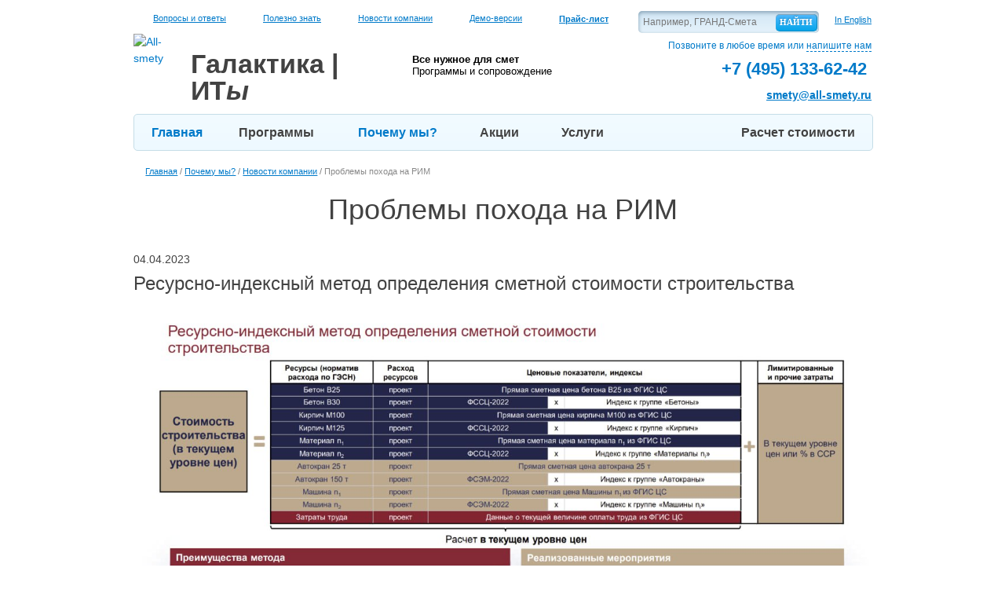

--- FILE ---
content_type: text/html; charset=UTF-8
request_url: https://www.all-smety.ru/company/news/problemy-pokhoda-na-rim/
body_size: 133130
content:
<!DOCTYPE html>
<html lang="ru">
<head prefix="og: https://ogp.me/ns# fb: https://ogp.me/ns/fb# product: https://ogp.me/ns/product#">
    <meta http-equiv="Content-Type" content="text/html; charset=UTF-8" />
<meta name="keywords" content="проблемы, РИМ, ресурсно-индексный, минусы, препятствия, ошибки, мотивация, обязательность" />
<meta name="description" content="Переходный период вроде как и есть (де-факто), но до сих пор на согласовании/утверждении (де-юре)" />
<script data-skip-moving="true">(function(w, d, n) {var cl = "bx-core";var ht = d.documentElement;var htc = ht ? ht.className : undefined;if (htc === undefined || htc.indexOf(cl) !== -1){return;}var ua = n.userAgent;if (/(iPad;)|(iPhone;)/i.test(ua)){cl += " bx-ios";}else if (/Windows/i.test(ua)){cl += ' bx-win';}else if (/Macintosh/i.test(ua)){cl += " bx-mac";}else if (/Linux/i.test(ua) && !/Android/i.test(ua)){cl += " bx-linux";}else if (/Android/i.test(ua)){cl += " bx-android";}cl += (/(ipad|iphone|android|mobile|touch)/i.test(ua) ? " bx-touch" : " bx-no-touch");cl += w.devicePixelRatio && w.devicePixelRatio >= 2? " bx-retina": " bx-no-retina";if (/AppleWebKit/.test(ua)){cl += " bx-chrome";}else if (/Opera/.test(ua)){cl += " bx-opera";}else if (/Firefox/.test(ua)){cl += " bx-firefox";}ht.className = htc ? htc + " " + cl : cl;})(window, document, navigator);</script>


<link href="/bitrix/cache/css/s1/main/page_4284e9c6508da2191906cc03f9682c57/page_4284e9c6508da2191906cc03f9682c57_v1.css?17575361591303" type="text/css"  rel="stylesheet" />
<link href="/bitrix/cache/css/s1/main/template_0cca37ee162396641ece87549fc6b7cd/template_0cca37ee162396641ece87549fc6b7cd_v1.css?1761038060735247" type="text/css"  data-template-style="true" rel="stylesheet" />







    <meta name="viewport" content="width=device-width">
    <meta content="IE=Edge" http-equiv="X-UA-Compatible" />
    <meta name="format-detection" content="telephone=no" />
    <meta name="SKYPE_TOOLBAR" content="SKYPE_TOOLBAR_PARSER_COMPATIBLE" />
    <link rel="shortcut icon" href="/favicon.ico" type="image/x-icon" />
    <link href="/apple-touch-icon.png" rel="apple-touch-icon" />
    <link rel="icon" type="image/png" sizes="16x16" href="/favicon-16x16.png">
    <link rel="icon" type="image/png" sizes="32x32" href="/favicon-32x32.png">
    <link rel="icon" type="image/png" sizes="48x48" href="/favicon-48x48.png">
    <link href="/apple-touch-icon-152x152.png" rel="apple-touch-icon" sizes="152x152" />
    <link href="/apple-touch-icon-167x167.png" rel="apple-touch-icon" sizes="167x167" />
    <link href="/apple-touch-icon-180x180.png" rel="apple-touch-icon" sizes="180x180" />
    <link href="/icon-hires.png" rel="icon" sizes="192x192" />
    <link href="/icon-normal.png" rel="icon" sizes="128x128" />
    <link rel="manifest" href="/site.webmanifest">
    <link rel="mask-icon" href="/logo.svg" color="#5f4b8b">
    <meta name="msapplication-TileColor" content="#da532c">
    <meta name="theme-color" content="#ff0000">
    <link rel="preload" as="font" href= "/local/templates/main/fonts/fontsdemo/roboto-bold_allfont.ru-webfont.woff" crossorigin>
    <link rel="preload" as="font" href= "/local/templates/main/fonts/roboto-v20-latin_cyrillic-ext_cyrillic-regular.woff2" crossorigin>
    <link rel="preload" as="font" href= "/local/templates/main/fonts/roboto-v20-latin_cyrillic-ext_cyrillic-700.woff2" crossorigin>
    <link rel="preload" as="font" href= "/local/templates/main/fonts/roboto-v20-latin_cyrillic-ext_cyrillic-300.woff2" crossorigin>
    <link rel="preload" as="font" href= "/local/templates/main/fonts/roboto-v20-latin_cyrillic-ext_cyrillic-500.woff2" crossorigin>
    <link rel="preload" as="font" href= "/local/templates/main/fonts/roboto-v20-latin_cyrillic-ext_cyrillic-italic.woff2" crossorigin>
            <meta property = "og:title" content = "Сметные программы для строительства. Продажа и обслуживание сметных программ. Обучение сметному делу в строительстве" />
        <meta property = "og:description" content="Лицензионные сметные программы для сметчика. Консультации и помощь в выборе. Обновление, базы. Обучение сметному делу. Переход на другую сметную программу." />
        <meta property = "og:url" content="https://www.all-smety.ru/" />
        <meta property = "og:image" content="https://www.all-smety.ru/bitrix/templates/main/images/logoog.png" />
     <meta property="og:type" content="website" />
    <meta property="og:image:width" content="968">
	<meta property="og:image:height" content="504">
    <meta property="og:locale" content="ru_RU">

    <title>О проблемах перехода на ресурсно-индексный метод расчета (РИМ)</title>

                        
	<link rel="canonical" href="https://www.all-smety.ru/company/news/problemy-pokhoda-na-rim/" />
    <!-- Google Tag Manager -->
        <!-- End Google Tag Manager -->
</head>
<body>
<!-- Google Tag Manager (noscript) -->
<noscript><iframe src="https://www.googletagmanager.com/ns.html?id=GTM-PD7CHZD"
                  height="0" width="0" style="display:none;visibility:hidden"></iframe></noscript>
<!-- End Google Tag Manager (noscript) -->
<a id="tab_description" title="description"></a>
<a id="tab_advantages" title="advantages"></a>
<a id="tab_versions" title="versions"></a>
<a id="tab_materials" title="materials"></a>
<a id="tab_actions" title="actions"></a>
<a id="tab_price" title="price"></a>


<div  id="fix-content">

    <div class="inside">

        <header itemscope itemtype="https://schema.org/WPHeader" id="header">
            <div class="top-info">
                <div itemscope itemtype="https://schema.org/SiteNavigationElement">
					<span class="faq">
						<a itemprop="url" href="/FAQ/" title="Вопросы и ответ" >Вопросы и ответы</a>
					</span>
                    <span class="know">
						<a itemprop="url" href="/polezno_znat/" title="Полезно знать" >Полезно знать</a>
					</span>
                    <span class="news">
						<a itemprop="url" href="/company/news/" title="Новости компании" >Новости компании</a>
					</span>
                    <span class="demo">
						<a itemprop="url" href="/demo-versii/" title="Демо-версии" >Демо-версии</a>
					</span>
                    <span class="lst">
						<a itemprop="url" href="/price/" title="Прайс-лист" class="menulst"><strong>Прайс-лист</strong></a>
					</span>
                </div>
                <a href="/en/" title="In English" class="language">In English</a>

                

<div class="form-search form-block">
    <form  itemprop="potentialAction" itemscope itemtype="https://schema.org/SearchAction" action="/search/">
        <meta itemprop="target" content="/search/?q={query}&s=%D0%9D%D0%B0%D0%B9%D1%82%D0%B8"/>
                    <input  type="text" name="q" value="" class="inputtext" maxlength="50" placeholder="Например, ГРАНД-Смета"  />
        
        <input name="s" type="submit" value="Найти" class="btn" />
    </form>
</div>
            </div>

            <div class="bottom-info clearfix" itemscope itemtype="https://schema.org/Organization">
                <meta itemprop="address" content="115280, г.Москва, ул.Автозаводская дом 1. м.Автозаводская">
                <meta itemprop="address" content="150003, г. Ярославль, улица Советская дом 69, офис 410">
                <link itemprop="url" href="/"/>


                



    <a class="logo clearfix" title="Перейти на главную"  href="/">
        <img itemprop="logo" src="/local/templates/main/images/logo.png" alt="All-smety" title="All-smety"/>
        <span itemprop="name">
			<strong>Галактика</strong> | ИТ<em>ы</em>
		</span>
    </a>
    
                <div class="slogan">
                    <a title="Слоган" style="text-decoration: none; color: black;" href="/">
                        <b>Все нужное для смет</b> 
<br />
 <span>Программы и сопровождение</span>                    </a>
                </div>

                <div class="h-contacts">
						<span>
							Позвоните в любое время или <a title="напишите нам" href="/ajax/popup/feedback/?url=www.all-smety.ru/company/news/problemy-pokhoda-na-rim/" class="ajaxform show-form-callback fake">напишите нам</a>
						</span>
                    <span itemprop="telephone" class="phone clearfix">
							<span class="phone-2"> <span class="tel"> <a href="tel:+74951336242" title="Позвоните нам"><b>+7 (495)</b> <strong>133-62-42</strong></a>&nbsp;</span></span>						</span>
                    <span itemprop="email" class="c-email">
							<a title="smety@all-smety.ru" href="mailto:smety@all-smety.ru">smety@all-smety.ru</a>
						</span>
                </div>
            </div>
        </header>

        <nav itemscope itemtype="https://schema.org/SiteNavigationElement" id="top-menu" class="clearfix">
            <meta itemprop="name" content="Главное меню">
                <ul id="clearfix">
                    <li class="">
                <a itemprop="url" title="Главная" href="/" class="active">Главная</a>
                                            </li>
                    <li class="grid">
                <a itemprop="url" title="Программы" href="/programs/smetnye_programmy/" >Программы</a>
                                                    <div class="programs-layer">
                        <ul>
                                                                                                <li>
                                        <a itemprop="url" title="Строительные сметные программы" href="/programs/smetnye_programmy/">Строительные сметные программы</a>
                                        (18)
                                        <ul class="clearfix">
                                                                                                                                            <li style="background-image: url(/upload/resize_cache/iblock/8ff/35_9999_1/grandsmeta2021.jpg)"><a title="Гранд-смета" itemprop="url" href="/programs/smetnye_programmy/grandsmeta/">Гранд-смета</a></li>
                                                                                                                                            <li style="background-image: url(/upload/resize_cache/iblock/d2f/35_9999_1/list4.jpg)"><a title="Smeta.ru" itemprop="url" href="/programs/smetnye_programmy/smetaru/">Smeta.ru</a></li>
                                                                                                                                            <li style="background-image: url(/upload/resize_cache/iblock/5d0/35_9999_1/list2.jpg)"><a title="Турбосметчик" itemprop="url" href="/programs/smetnye_programmy/turbosmetchik/">Турбосметчик</a></li>
                                                                                                                                            <li style="background-image: url(/upload/resize_cache/iblock/4b5/35_9999_1/24.jpg)"><a title="Госстройсмета" itemprop="url" href="/programs/smetnye_programmy/gosstroysmeta/">Госстройсмета</a></li>
                                                                                                                                            <li style="background-image: url(/upload/resize_cache/iblock/a1a/35_9999_1/list3.jpg)"><a title="РИК" itemprop="url" href="/programs/smetnye_programmy/winrik/">РИК</a></li>
                                                                                                                                            <li style="background-image: url(/upload/resize_cache/iblock/c80/35_9999_1/1s1.png)"><a title="1С:Смета" itemprop="url" href="/programs/smetnye_programmy/1csmeta/">1С:Смета</a></li>
                                                                                                                                            <li style="background-image: url(/upload/resize_cache/iblock/f53/35_9999_1/2.jpg)"><a title="Смета-Багира" itemprop="url" href="/programs/smetnye_programmy/smetabagira/">Смета-Багира</a></li>
                                                                                                                                            <li style="background-image: url(/upload/resize_cache/iblock/182/35_9999_1/18.jpg)"><a title="SmetaWizard" itemprop="url" href="/programs/smetnye_programmy/smetawizard/">SmetaWizard</a></li>
                                                                                                                                            <li style="background-image: url(/upload/resize_cache/iblock/5a9/y3f066mnbi85swjq2oxqv8hvankmdeqx/35_9999_1/logo-A0.png)"><a title="A0" itemprop="url" href="/programs/smetnye_programmy/A0/">A0</a></li>
                                                                                                                                            <li style="background-image: url(/upload/resize_cache/iblock/ca4/35_9999_1/5.jpg)"><a title="АРОС-Лидер" itemprop="url" href="/programs/smetnye_programmy/aros/">АРОС-Лидер</a></li>
                                                                                                                                            <li style="background-image: url(/upload/resize_cache/iblock/120/35_9999_1/mortgage_calculator_hi.png)"><a title="Сметный калькулятор" itemprop="url" href="/programs/smetnye_programmy/smetnyy-kalkulyator/">Сметный калькулятор</a></li>
                                                                                                                                            <li style="background-image: url(/upload/resize_cache/iblock/e99/35_9999_1/defsmeta.jpg)"><a title="DefSmeta" itemprop="url" href="/programs/smetnye_programmy/defsmeta/">DefSmeta</a></li>
                                                                                                                                            <li style="background-image: url(/upload/resize_cache/iblock/6de/35_9999_1/5Dsmeta_logo.png)"><a title="5D Смета" itemprop="url" href="/programs/smetnye_programmy/5d-smeta/">5D Смета</a></li>
                                                                                                                                            <li style="background-image: url(/upload/resize_cache/iblock/333/35_9999_1/3.jpg)"><a title="Гектор: Сметчик-строитель" itemprop="url" href="/programs/smetnye_programmy/smetchik/">Гектор: Сметчик-строитель</a></li>
                                                                                                                                            <li style="background-image: url(/upload/resize_cache/iblock/4db/35_9999_1/as.png)"><a title="АДЕПТ:СМЕТА" itemprop="url" href="/programs/smetnye_programmy/adept_smeta/">АДЕПТ:СМЕТА</a></li>
                                                                                                                                            <li style="background-image: url(/upload/resize_cache/iblock/ac5/35_9999_1/ris-1.png)"><a title="АВС" itemprop="url" href="/programs/smetnye_programmy/avs/">АВС</a></li>
                                                                                                                                            <li style="background-image: url(/upload/resize_cache/iblock/fe2/35_9999_1/ris-4.png)"><a title="BIM-смета АВС" itemprop="url" href="/programs/smetnye_programmy/bim-smeta/">BIM-смета АВС</a></li>
                                                                                                                                            <li style="background-image: url(/upload/resize_cache/iblock/5e2/a83dhvva7tfgyeqlmlqmrx9pe2ptuips/35_9999_1/Larix.EST.png)"><a title="Larix.EST" itemprop="url" href="/programs/smetnye_programmy/larix-est/">Larix.EST</a></li>
                                                                                    </ul>
                                    </li>
                                                                                                                                <li>
                                        <a itemprop="url" title="Сметы на проектные работы" href="/programs/smeta_proekt/">Сметы на проектные работы</a>
                                        (4)
                                        <ul class="clearfix">
                                                                                                                                            <li style="background-image: url(/upload/resize_cache/iblock/bd6/3cfzeaiyw2806dwd7nwa9shvd6h7oenw/35_9999_1/logo-PIR.png)"><a title="ПИР" itemprop="url" href="/programs/smeta_proekt/pir/">ПИР</a></li>
                                                                                                                                            <li style="background-image: url(/upload/resize_cache/iblock/d21/35_9999_1/ap.png)"><a title="Адепт-проект" itemprop="url" href="/programs/smeta_proekt/adept/">Адепт-проект</a></li>
                                                                                                                                            <li style="background-image: url(/upload/resize_cache/iblock/30b/35_9999_1/14.jpg)"><a title="Гектор: Проектировщик-строитель" itemprop="url" href="/programs/smeta_proekt/proektir/">Гектор: Проектировщик-строитель</a></li>
                                                                                                                                            <li style="background-image: url(/upload/resize_cache/iblock/181/35_9999_1/ris-3.png)"><a title="АВС-ПИР" itemprop="url" href="/programs/smeta_proekt/avs-pir/">АВС-ПИР</a></li>
                                                                                    </ul>
                                    </li>
                                                                                                                                <li>
                                        <a itemprop="url" title="Справочные системы для строителей" href="/programs/spravochnye_systemy/">Справочные системы для строителей</a>
                                        (2)
                                        <ul class="clearfix">
                                                                                                                                            <li style="background-image: url(/upload/resize_cache/iblock/faf/35_9999_1/kits2.png)"><a title="СтройКонсультант" itemprop="url" href="/programs/spravochnye_systemy/stroykonsultant/">СтройКонсультант</a></li>
                                                                                                                                            <li style="background-image: url(/upload/resize_cache/iblock/e1e/35_9999_1/rss_2015.jpg)"><a title="РСС-2017" itemprop="url" href="/programs/spravochnye_systemy/rss-2017/">РСС-2017</a></li>
                                                                                    </ul>
                                    </li>
                                                                                                                                <li>
                                        <a itemprop="url" title="Прочие программы" href="/programs/prochie/">Прочие программы</a>
                                        (9)
                                        <ul class="clearfix">
                                                                                                                                            <li style="background-image: url(/upload/resize_cache/iblock/f66/35_9999_1/27.jpg)"><a title="1С: Подрядчик строительства" itemprop="url" href="/programs/prochie/podryadchik/">1С: Подрядчик строительства</a></li>
                                                                                                                                            <li style="background-image: url(/upload/resize_cache/iblock/644/35_9999_1/09.jpg)"><a title="Адепт: Управление строительством" itemprop="url" href="/programs/prochie/adept-upravlenie-stroitelstvom/">Адепт: Управление строительством</a></li>
                                                                                                                                            <li style="background-image: url(/upload/resize_cache/iblock/0aa/35_9999_1/renditionDownload-_2_.png)"><a title="Антивирус Касперского" itemprop="url" href="/programs/prochie/kaspersky/">Антивирус Касперского</a></li>
                                                                                                                                            <li style="background-image: url(/upload/resize_cache/iblock/235/35_9999_1/winsmetaneo.jpg)"><a title="WinСмета NEO" itemprop="url" href="/programs/prochie/winsmeta-neo/">WinСмета NEO</a></li>
                                                                                                                                            <li style="background-image: url(/upload/resize_cache/iblock/25c/35_9999_1/winavers.gif)"><a title="WinАВеРС" itemprop="url" href="/programs/prochie/winavers/">WinАВеРС</a></li>
                                                                                                                                            <li style="background-image: url(/upload/resize_cache/iblock/0e9/35_9999_1/cmeta-plyus.gif)"><a title="Смета Плюс 3.0" itemprop="url" href="/programs/prochie/smeta-plyus-3-0/">Смета Плюс 3.0</a></li>
                                                                                                                                            <li style="background-image: url(/upload/resize_cache/iblock/d57/35_9999_1/sbis-elektronnaya-otchetnost.jpg)"><a title="СБиС++ Электронная отчётность" itemprop="url" href="/programs/prochie/sbis-elektronnaya-otchyetnost/">СБиС++ Электронная отчётность</a></li>
                                                                                                                                            <li style="background-image: url(/upload/resize_cache/iblock/af9/35_9999_1/avast_internet_security.jpg)"><a title="avast! Internet Security 5" itemprop="url" href="/programs/prochie/avast-internet-security-5/">avast! Internet Security 5</a></li>
                                                                                                                                            <li style="background-image: url(/upload/resize_cache/iblock/cd0/35_9999_1/ris-2.png)"><a title="АВС-АККОРД" itemprop="url" href="/programs/prochie/avs-akkord/">АВС-АККОРД</a></li>
                                                                                    </ul>
                                    </li>
                                                                                                                                <li>
                                        <a itemprop="url" title="Импортозамещение" href="/programs/importozameshenie/">Импортозамещение</a>
                                        (3)
                                        <ul class="clearfix">
                                                                                                                                            <li style="background-image: url(/upload/resize_cache/iblock/de5/35_9999_1/Renga.png)"><a title="Renga" itemprop="url" href="/programs/importozameshenie/renga/">Renga</a></li>
                                                                                                                                            <li style="background-image: url(/upload/resize_cache/iblock/506/35_9999_1/MoyOfis.png)"><a title="МойОфис" itemprop="url" href="/programs/importozameshenie/moyofis/">МойОфис</a></li>
                                                                                                                                            <li style="background-image: url(/upload/resize_cache/iblock/e6b/35_9999_1/Astra-Linux.png)"><a title="Astra Linux Special Edition" itemprop="url" href="/programs/importozameshenie/astra-linux-special-edition/">Astra Linux Special Edition</a></li>
                                                                                    </ul>
                                    </li>
                                                                                                                                <li>
                                        <a itemprop="url" title="Сметная литература" href="/programs/smetnaya-literatura/">Сметная литература</a>
                                        (6)
                                        <ul class="clearfix">
                                                                                                                                            <li style="background-image: url(/upload/resize_cache/iblock/8f2/35_9999_1/opredelenie_smetnoy_stoimosti.png)"><a title="Сметная литература издательства «Стройинформиздат»" itemprop="url" href="/programs/smetnaya-literatura/smetnaya-literatura-izdatelstva-stroyinformizdat/">Сметная литература издательства «Стройинформиздат»</a></li>
                                                                                                                                            <li style="background-image: url(/upload/resize_cache/iblock/16f/35_9999_1/smetnaya_literatura_souza_smetchikov.jpg)"><a title="Сметная литература «Союза сметчиков» (КЦЦС)" itemprop="url" href="/programs/smetnaya-literatura/smetnaya-literatura-soyuza-smetchikov-ktstss/">Сметная литература «Союза сметчиков» (КЦЦС)</a></li>
                                                                                                                                            <li style="background-image: url(/upload/resize_cache/iblock/3fb/35_9999_1/posobie_resursniy_metod.jpg)"><a title="Методическое пособие по сметному делу" itemprop="url" href="/programs/smetnaya-literatura/metodicheskoe-posobie-inzh/">Методическое пособие по сметному делу</a></li>
                                                                                                                                            <li style="background-image: url(/upload/resize_cache/iblock/939/35_9999_1/proverki_smet.jpg)"><a title="Контрольные проверки объемов и стоимости выполненных работ в строительстве" itemprop="url" href="/programs/smetnaya-literatura/kontrolnye-proverki-obemov-i-stoimosti-vypolnennykh-rabot-v-stroitelstve-/">Контрольные проверки объемов и стоимости выполненных работ в строительстве</a></li>
                                                                                                                                            <li style="background-image: url(/upload/resize_cache/iblock/ede/35_9999_1/konsultacii_smetnoe_delo.png)"><a title="Сборник консультаций по сметному делу" itemprop="url" href="/programs/smetnaya-literatura/sbornik-konsultatsiy-po-smetnomu-delu/">Сборник консультаций по сметному делу</a></li>
                                                                                                                                            <li style="background-image: url(/upload/resize_cache/iblock/1cf/35_9999_1/posobie_kontrakt.jpg)"><a title="Изменение цены строительных контрактов" itemprop="url" href="/programs/smetnaya-literatura/izmenenie-tseny-stroitelnykh-kontraktov/">Изменение цены строительных контрактов</a></li>
                                                                                    </ul>
                                    </li>
                                                                                                                                <li>
                                        <a itemprop="url" title="Исполнительная документация" href="/programs/ispolnitelnaya_dokumentaciya/">Исполнительная документация</a>
                                        (2)
                                        <ul class="clearfix">
                                                                                                                                            <li style="background-image: url(/upload/resize_cache/iblock/524/35_9999_1/download.png)"><a title="Исполнительная документация" itemprop="url" href="/programs/ispolnitelnaya_dokumentaciya/ispolnitelnaya-dokumentatsiya/">Исполнительная документация</a></li>
                                                                                                                                            <li style="background-image: url(/upload/resize_cache/iblock/abd/35_9999_1/logo.png)"><a title="Сметно-договорной отдел" itemprop="url" href="/programs/ispolnitelnaya_dokumentaciya/smetno-dogovornoy-otdel/">Сметно-договорной отдел</a></li>
                                                                                    </ul>
                                    </li>
                                                                                    </ul>
                    </div>
                            </li>
                    <li class="tick-blue">
                <a itemprop="url" title="Почему мы?" href="/company/" class="active">Почему мы?</a>
                                    <ul>
                                                    <li><a title="Никто кроме нас" itemprop="url" href="/company/niktokromenas/" class="">Никто кроме нас</a>
                                                    <li><a title="Наши партнеры" itemprop="url" href="/company/partners/" class="">Наши партнеры</a>
                                                    <li><a title="Сертификаты" itemprop="url" href="/company/certificates/" class="">Сертификаты</a>
                                                    <li><a title="Клиенты" itemprop="url" href="/company/clients/" class="">Клиенты</a>
                                                    <li><a title="Новости" itemprop="url" href="/company/news/" class="">Новости</a>
                                                    <li><a title="Вакансии" itemprop="url" href="/company/welcome/" class="">Вакансии</a>
                                                    <li><a title="Клуб сметчиков" itemprop="url" href="/company/club/" class="">Клуб сметчиков</a>
                                                    <li><a title="Тендер" itemprop="url" href="/tender/" class="">Тендер</a>
                                            </ul>
                                            </li>
                    <li class="tick-blue">
                <a itemprop="url" title="Акции" href="/skidki/" >Акции</a>
                                    <ul>
                                                    <li><a title="Гранд-смета" itemprop="url" href="/skidki/grand-smeta/" class="">Гранд-смета</a>
                                                    <li><a title="Покупка «Смета.Ру»" itemprop="url" href="/skidki/smetaru/" class="">Покупка «Смета.Ру»</a>
                                                    <li><a title="Турбосметчик" itemprop="url" href="/skidki/turbosmetchik/" class="">Турбосметчик</a>
                                                    <li><a title="РИК" itemprop="url" href="/skidki/rik/" class="">РИК</a>
                                                    <li><a title="ПИР" itemprop="url" href="/skidki/pir/" class="">ПИР</a>
                                                    <li><a title="Госстройсмета" itemprop="url" href="/skidki/gosstroysmeta/" class="">Госстройсмета</a>
                                                    <li><a title="SmetaWizard" itemprop="url" href="/skidki/smetawizard/" class="">SmetaWizard</a>
                                                    <li><a title="Сертификация сметчика" itemprop="url" href="/skidki/sertificate/" class="">Сертификация сметчика</a>
                                                    <li><a title="Программа для РЖД" itemprop="url" href="/skidki/rgd/" class="">Программа для РЖД</a>
                                                    <li><a title="Касперский для бизнеса" itemprop="url" href="/kaspersky/" class="">Касперский для бизнеса</a>
                                                    <li><a title="SMETA.RU" itemprop="url" href="/skidki/smeta/" class="">SMETA.RU</a>
                                                    <li><a title="Сертификат в лето" itemprop="url" href="/skidki/grand_smeta_sertifikat/" class="">Сертификат в лето</a>
                                                    <li><a title="Kaspersky Small Office Security" itemprop="url" href="/skidki/kaspersky/" class="">Kaspersky Small Office Security</a>
                                                    <li><a title="Бесплатно для малого бизнеса" itemprop="url" href="/skidki/kaspersky-free-smb/" class="">Бесплатно для малого бизнеса</a>
                                            </ul>
                                            </li>
                    <li class="tick-blue">
                <a itemprop="url" title="Услуги" href="/uslugi/" >Услуги</a>
                                    <ul>
                                                    <li><a title="Прайс-лист" itemprop="url" href="/price/" class="">Прайс-лист</a>
                                                    <li><a title="Услуги по составлению смет" itemprop="url" href="/uslugi/estimate/" class="">Услуги по составлению смет</a>
                                                    <li><a title="Сертификация сметчиков" itemprop="url" href="/uslugi/sertifikaciya/" class="">Сертификация сметчиков</a>
                                                    <li><a title="Лицензионное обслуживание" itemprop="url" href="/uslugi/obslugivanie/" class="">Лицензионное обслуживание</a>
                                                    <li><a title="Корпоративным клиентам" itemprop="url" href="/uslugi/vip/" class="">Корпоративным клиентам</a>
                                                    <li><a title="О ценах" itemprop="url" href="/uslugi/prices/" class="">О ценах</a>
                                                    <li><a title="Курсы сметчиков" itemprop="url" href="/uslugi/kursi-smetchikov/" class="">Курсы сметчиков</a>
                                                    <li><a title="Куратор" itemprop="url" href="/uslugi/curator/" class="">Куратор</a>
                                                    <li><a title="Обучение" itemprop="url" href="/uslugi/learning/" class="">Обучение</a>
                                                    <li><a title="Семинары" itemprop="url" href="/seminary/" class="">Семинары</a>
                                                    <li><a title="Техподдержка" itemprop="url" href="/uslugi/support/" class="">Техподдержка</a>
                                                    <li><a title="Оплата" itemprop="url" href="/uslugi/payment/" class="">Оплата</a>
                                                    <li><a title="Бесплатная доставка" itemprop="url" href="/uslugi/delivery/" class="">Бесплатная доставка</a>
                                                    <li><a title="Составление смет на ПНР" itemprop="url" href="/uslugi/pnr-asutp/" class="">Составление смет на ПНР</a>
                                                    <li><a title="Купить в кредит" itemprop="url" href="/uslugi/credit/" class="">Купить в кредит</a>
                                            </ul>
                                            </li>
                    <li class="calc">
                <a itemprop="url" title="Расчет стоимости" href="/calc/" >Расчет стоимости</a>
                                            </li>
                    <li class="tick-blue">
                <a itemprop="url" title="Контакты" href="/company/contacts/" >Контакты</a>
                                    <ul>
                                                    <li><a title="Реквизиты" itemprop="url" href="/company/contacts/details/" class="">Реквизиты</a>
                                            </ul>
                                            </li>
            </ul>
    <div class="menu-clear-left"></div>
                    </nav>

                    <div id="breadcrumb">
                <div itemscope itemtype="http://schema.org/BreadcrumbList" class="bx_breadcrumbs"><ul><li itemprop="itemListElement" itemscope itemtype="http://schema.org/ListItem"><a itemprop="item" href="/" title="Главная"><span itemprop="name">Главная</span></a><meta itemprop="position" content="1" /></li><li><span>&nbsp;/&nbsp;</span></li><li itemprop="itemListElement" itemscope itemtype="http://schema.org/ListItem"><a itemprop="item" href="/company/" title="Почему мы?"><span itemprop="name">Почему мы?</span></a><meta itemprop="position" content="2" /></li><li><span>&nbsp;/&nbsp;</span></li><li itemprop="itemListElement" itemscope itemtype="http://schema.org/ListItem"><a itemprop="item" href="/company/news/" title="Новости компании "><span itemprop="name">Новости компании </span></a><meta itemprop="position" content="3" /></li><li><span>&nbsp;/&nbsp;</span></li><li itemprop="itemListElement" itemscope itemtype="http://schema.org/ListItem"><a class="disabled" itemprop="item" href="" title="Проблемы похода на РИМ"><span itemprop="name">Проблемы похода на РИМ</span></a><meta itemprop="position" content="4"/></li></ul></div>            </div>
            
        


        

        <div id="content" class="clearfix  x-published-content" >
                        <h1>Проблемы похода на РИМ</h1>            <article class="article-detail" itemscope itemtype="http://schema.org/Article">
	<div class="clearfix">
		
					<div itemprop="datePublished" class="date">04.04.2023</div>
		
					<h2 class="visually-hidden">Проблемы похода на РИМ</h2>
		
		<span itemprop="name" style="display:none">Проблемы похода на РИМ</span>

		
					<div itemprop="description">
				<h2>Ресурсно-индексный метод определения сметной стоимости строительства</h2>

<p><a alt="РИМ-2023 &mdash; ценообразование стройки" href="/upload/rim-2023.jpg" title="Ресурсно-индексный метод определения сметной стоимости строительства" class="photopopup"><img width="100%" alt="РИМ-2023 - ценообразование стройки" src="/upload/rim-2023.jpg" title="Ресурсно-индексный метод определения сметной стоимости строительства" border="0"></a></p>

<p>В стране, спустя 6 лет после запуска ФГИС ЦС и неоднократных переносов сроков, наконец-то начался <a title="Ресурсно-индексный метод: официально-пунктуальный старт" href="/company/news/resursno-indeksnyy-metod-ofitsialno-punktualnyy-start/">переход на РИМ &mdash; ресурсно-индексный метод определения стоимости строительства</a>.</p>

<p>По заявлениям представителей Минстроя,<b> переход на РИМ даcт максимальную приближенность к реальной цене стройки</b>. <a title="Анализ сметной стоимости базисно-индексным и ресурсно-индексным методом расчета" href="/company/news/analiz-smetnoy-stoimosti-bazisno-indeksnym-i-resursno-indeksnym-metodom-rascheta/">Аналитика расчетов сметной стоимости объектов капитального строительства первых 7 регионов</a>, которые перешли на новый метод расчета в этом квартале, позволяет сделать вывод, что результаты на выходе <i>(старый &mdash; базисно-индексный и новый &mdash; ресурсно-индексный)</i> примерно одинаковы. Обратим внимание на «<i>случайное</i>» совпадение разброса &laquo;<i>средней температуры по больнице</i>&raquo; (в методах расчета) с официальными показателям рентабельности стройки: 4-6%. И хорошо бы, если в плюс: подрядчики только порадуются. Но все не так однозначно - есть и обратные примеры, когда переход на РИМ дает и минус. Справедливости ради отметим, что массив накопленных данных расчетов по регионам, до сих пор не позволяет дать однозначный ответ: что же будет дальше? Зато, вспомнив слова начальника Главгосэкспертизы Игоря Манылова, что "<b>доходность, прибыльность строителей обеспечена «серой» схемой... </b>[а переход на РИМ] <b>будет выдавливать тех подрядчиков, которые не способны управлять своей внутренней эффективностью</b>", любителей «ловить рыбку в мутной воде» должно поубавиться.</p>

<p>Во II квартале к 7 &laquo;счастливчикам&raquo; должны присоединиться еще 10 субъектов, а до конца III на новые рельсы должны перейти все остальные регионы, а также отраслевые компании (Росатом, РЖД, Росавтодор, Роскосмос) и органы исполнительной власти. Пока же, абсолютное большинство субъектов выбрали выжидательную тактику, а кто-то даже откровенно саботирует переход и продолжает развивать местную систему ценообразования (со своими индексами и ценами, которые многих подрядчиков по незнанию доводят и до уголовного преследования).</p>

<p> Уже почти месяц, как 7 регионов официально перешли на РИМ, но вопрос с ОБЯЗАТЕЛЬНОСТЬЮ перехода до сих пор подвешен в воздухе. Пока все ответы на этот счет звучат не убедительно. <b>Этакий пробел: переходный период вроде как и есть (де-факто), но до сих пор на согласовании/утверждении (де-юре).</b> И вполне может забуксовать также, как в свое время создание субъектами региональных центров мониторинга согласно поручения Президента, пересчет индексов расчетным методом <i>(когда часть считала ГГЭ) </i>и представление данных по ЗП.</p>

<p>Где Приложение к Письму Минстроя с индексами, ценами, перевозкой и что применять все это не нужно отраслевикам (у которых свои индексы) за подписью Министра? Где все это выложено в виде pdf?  Нам ответят про функционал ФГИС ЦС, и это действительно удобно! Но если мы уже «в цифре», должна же быть какая-то блокчейн-ссылка (реестр)? Где нормативно-правовые акты о публикации данных о ЗП по регионам, которые перешли на ресурсно-индексный метод?</p>

<p><a alt="Индексы расчетным методом &mdash; расчет" href="/upload/ind-raschet.jpg" title="Схема пересчета индексов изменения сметной стоимости строительства расчетным методом" class="photopopup"><img width="100%" alt="Индексы расчетным методом - расчет" src="/upload/ind-raschet.jpg" title="Схема пересчета индексов изменения сметной стоимости строительства расчетным методом" border="0"></a></p>

<p>За 2 года курирующий реформу вице-премьер Марат Хуснуллин так и не смог внедрить механизм "светофоров ценообразования" и мотивации регионов, наладив четкое стимулирование. А ведь решение – давно на поверхности! <b>После III квартала 2023 года не принимать на экспертизу для бюджетирования проекты, выполненные не в РИМ. Федеральных денег на нацпроекты в «токсичный» регион не давать. Раз на РИМ регион не переходит, ФГИС ЦС в разрезе ФОИВ не наполняется, данные мониторинга не меняются/не достоверны/не актуальны/не подаются, количество поставщиков в ФГИС ЦС не растет, все не прозрачно - зачем тогда выделять туда деньги? Как проходить экспертизу таких проектов там, где данные не объективны? Правильнее направлять их тем, кто умеет работать с ценообразованием и понимает важность определения достоверной цены, а если этому вопросу не уделяют внимания - то руководству региона плевать и на своих подрядчиков в том числе.</b> Уверенности, что откладывая &laquo;на потом&raquo; (как это делают многие участники процесса), можно решить задачу в поставленные сроки, с каждым днем становится все меньше.</p>

<p><b>О других субъектах, готовых повторить, пока нет никакой информации. Могут ведь и не решиться, ничего не предоставить, а значит по сути — саботировать переход. </b>Расчет на сознательность регионов (как с центрами мониторинга), т.е. опять… «как пойдет» — так себе План.</p>
 
<p>Таким образом, по-прежнему отсутствует не только конкретный утвержденный План перехода, но и типовая «дорожная карты» по внедрению РИМ на местах органами исполнительной власти (включая, конечно же, ликбез и вовлечение пользователей). Т.е. системность, по замыслу авторов реформы, состоит в следующем: каждое действующее лицо выплывает и решает свои вопросы с переходом самостоятельно. Если захочет и сможет, конечно. Очевидно, что одними уговорами и выступлениями на форумах/семинарах вопрос перехода страны на РИМ не решить: к сожалению, разъяснительная работа сверху остается на уровне слайдов презентаций, а снизу – практически отсутствует. Если Минстрой и ГГЭ продолжат устраивать одни показательные выступления, не отвечая толком на предметные вопросы (вал которых нарастает), энтузиазм в переходе на новый метод расчета даже в тех субъектах, кто планировал сюда шагнуть, в лучшем случае сменится выжидательной позицией.</p>

<p>Кстати, <b>ни один из 10 новых желающих быть «осчастливленным» переходом на РИМ во II квартале, если судить опять же по официальным информационным ресурсам местных экспертиз и минстроев</b>, об этом не заявил и не начинал подготовительную работу по информированию коллег. Времени на раскачку остается все меньше.</p>

<p><b>Антон Глушков, президент НОСТРОЙ:</b> «Переход на РИМ связан с большим количеством вопросов и небылиц. Не совсем понятно: что будет с теми субъектами, которые будут не готовы перейти к III кварталу. <b>Хотелось бы, чтобы в этой части коллеги из ГГЭ поделились последствиями»</b>.</p>
 
<p>Зам.министра строительства Сергей Музыченко: «Подготовлен проект Постановления, он находится на согласовании и в высокой степени готовности, чтобы внести его в Правительство. <b>Проекты, которые уже были начаты, на которые были выданы задания на проектирование до перехода субъекта на РИМ. ГГЭ будет публиковать индексы на БИМ, а для субъектов, которые перешли — все новые объекты будут рассчитываться с применением РИМ»</b>.</p>

<p>Директор департамента ценообразования Минстроя РФ Александр Вилков:</p>
<p>«В сентябре 2017 г была введена в эксплуатацию ФГИС ЦС. <b>Предполагалось, что производители быстро наполнят ее текущими ценами и ресурсный метод заработает сегодня-завтра. Прошло 5 лет, пока мы не пришли к альтернативному методу безболезненного перехода на РИМ в связи с тем, что мягко выражаясь, наполнение ФГИС ЦС на сегодняшний момент весьма неполное</b>. Эволюционно наполняя систему текущими ценами, вытесняя базисные цены, в конечном итоге все субъекты должны будут перейти в чисто ресурсную модель расчета.</p>

<p><a alt="О легитимности региональных ТССЦ и индексов пересчета" href="/upload/minstroy-ind-ceni-regionov.jpg" title="Все индексы и цены регионов перестают действовать при переходе на РИМ" class="photopopup"><img width="100%" alt="О легитимности региональных ТССЦ и индексов пересчета" src="/upload/minstroy-ind-ceni-regionov.jpg" title="Все индексы и цены регионов перестают действовать при переходе на РИМ"></a></p>

<p>Сметные нормативы (за искл. УНЦС), расценки, цены, метод. и др. документы в сфере ценообразования и сметного нормирования в области градостроительной деятельности, которые вкл. в ФРСН до 30.09.2017 или утв. органами исп. власти субъектов РФ в порядке, установленном до 03.07.2016, <b>перестают действовать при переходе на РИМ. После перехода на РИМ в регионе действуют лишь те цены, которые размещены в ФГИС ЦС.</b> Не позднее III кв. субъекты должны перейти на РИМ».</p>

<p><b>Зам. нач. ГГЭ по ценообразованию Сергей Лахаев: </b>«Изменения, которые подготовлены в ПП 145: <b>все объекты до перехода субъекта выполняются в РИМ, также как и корректировки. Укрупненные индексы будут продолжать публиковаться. </b>Потому как методически не получится корректировку считать таким подходом, а объект считать укрупненным индексом. Будет большой перекос в цене, так делать не правильно».</p>

<h3>Опять о региональных индексах и ценниках</h3>

<p>Вначале — еще раз (!) о 10 регионах, которые перейдут на ресурсно-индексный метод определения сметной стоимости строительства (РИМ) во II квартале 2023. «<i>Обеспечив возможность</i>», так и не решен вопрос «<b>обязательности</b>» того самого плавного перехода. Субъектам прямо говорят: «<i>нельзя выпускать свои ТЕРы, использовать местные индексы и текущие цены</i>», а штрейкбрехеры в ответ берут и обновляют свою Методику, выпускают свои ПИРы и создают другие прецеденты, попутно <b>подавая пример другим, кто еще только присматривается...</b></p>

<p>В истории с переходом регионов на РИМ появляются новые развилки. Самый западный регион страны — Калининградская область предложил свой подход определения сметной стоимости ресурсным методом, утвердив с 20 марта местный каталог текущих цен (за 1 кв. 2023) для использования с новой базой ФСНБ-2022.</p>

<p>Тем самым, коллеги не только <b>показали делом, что полностью в теме ценообразования стройки региона. Не только знают, что реально необходимо местному стройкомплексу, но самое главное - не испугались принять решение.</b> Прямо сейчас, пока кто-то стартанул, кто-то еще задумывается о переходе, а кто-то просто «забил», Калининградом создан интересный прецедент. Как сообщают инициаторы и авторы идеи на местах,<b> теперь у местных сметчиков будет почти 2 квартала, в течении которых они смогут перейти на ФСНБ-2022.</b> Для начала — с местными ценами и региональной помощью (участием), и только потом уже с ценами из ФГИС ЦС.  Это в любом случае лучше и легче чем «3-в-1» — и база новая, и цены новые, и метод новый.</p>

<p>Заказчик в таком раскладе  <b>при региональном финансировании самостоятельно выбирает метод расчета - БИМ по ФЕР-2020 или РИМ по ГЭСН-2022.</b> Для федерального финансирования условия по-прежнему диктует ГрадКодекс - БИМ по ФЕР. <i>Изящная, заслуживающая уважения идея и выбранный путь.</i> <b>Есть, правда, вариант запутаться в формулировке «<u><i>средства бюджетов всех уровней</i></u>»... </b>И тут необходимо в явном виде указать легитимность и объяснить все нюансы применения всей этой схемы, чтобы исключить тех, кто по недальновидности/незнанию может влипнуть в историю при проверке.</p>

<p><b>Кто-то скажет, что вся эта история - до официального опубликования данных в ФГИС ЦС.</b><br>  Но! Загибаем пальцы: дорожку проторили  — раз, ценообразование региона в своих руках оставили  — два, до III квартала все красиво затянули  — три. А дальше — видно будет. Вопрос: как заставить добровольно регионы перейти на федеральный РИМ, теперь подвешивается в воздухе. Ибо нормативная база ОБЯЗАТЕЛЬНОСТИ перехода явно хромает. А на одних уговорах по-прежнему далеко не уедешь. <b>Кстати, Московская область тоже не спешит переходить на РИМ и новые единые правила</b>, продолжая не только выпускать свои индексы и текущие цены, но и утвердив новые сборники «Территориальных единичных расценок на проектно-изыскательские работы Московской области ТЕРпир МО» в составе Территориальной сметно-нормативной базы Московской области (ТСНБ-2001 МО). <b>Цена вопроса - 51 500 руб.</b></p>

<p>«<i>А что, так можно</i>»? Кто теперь даст гарантию, что те 10 субъектов, которые по заверениям ГГЭ, готовы начать переход уже во втором квартале, не последуют примеру Калининграда? Ведь практически у всех из них есть каталоги текущих цен, выпускаемые на местном уровне…</p>

<p><b>ФГИС ЦС — статистика:</b></p>

<ul>
	<li>21 107 Юрлица и ИП в системе.</li>
	<li>14 670 ЮЛ и ИП не предоставили информацию о ценах в предыдущем отчетном периоде.</li>
	<li>6 437 предоставили информацию.</li>
	<li>36,3% - наполняемость системы на сегодняшний день.</li>
</ul>

<p><b>С сентября 2021 — рост наполняемости +2,1%.</b></p>

<h2>О нарушениях при подаче данных в ФГИС ЦС</h2>

<p><a alt="Нарушения в регионах при работе по ПП 1452 — передача данных в ФГИС ЦС" href="/upload/fgis-cs-narusheniya.jpg" title="Нарушения при внесении информации в ФГИС ЦС" class="photopopup"><img width="100%" alt="Нарушения в регионах при работе по ПП 1452 — передача данных в ФГИС ЦС" src="/upload/fgis-cs-narusheniya.jpg" title="Нарушения при внесении информации в ФГИС ЦС" border="0"></a></p>

<p>Заместитель начальника ФАУ Главгосэкспертиза по ценообразованию Сергей Лахаев:</p>

<p>«Не буду называть ни субъекты, ни организации, но <b>есть ситуации, когда поставщики декларировали себя как поставщиков строительных ресурсов, формально обеспечивая соответствие критериям ПП 1452, при этом фактически не являясь таковыми, торговали очень узкой номенклатурой стройматериалов, что видно из их сайтов</b>. Но при этом заявляли и декларировали цены на всю номенклатуру, начиная от пролетных строений мостов и заканчивая битумной мастикой. <b>Такие факты устанавливаются, в ФГИС ЦС есть механизмы, которые исключают такие цены.</b> Впредь, мы такие организации будем выявлять, исключать их со всеми последствиями. Все субъекты РФ просим обратить внимание на этот момент, чтобы не допускать дискредитации системы путем где-то таких даже "подложных данных", которые предоставляют ваши поставщики».</p>

<p>Система расчета агрегированных сметных цен, которые публикуются с 25 февраля на ФГИС ЦС - Методология подробно прописана в Приказе Минстроя&nbsp; № 904/пр. от 26.10.2022 «Об утверждении Методики определения сметных цен на материалы, изделия, конструкции и оборудование».</p>

<p>«Прежде, чем какая-то цена была рассчитана и опубликована в конкретном субъекте РФ (для конкретной ценовой зоны), она проходит несколько этапов <a title="ФГИС ЦС «изнутри»: проверка и верификация переданных цен" href="/company/news/resursno-indeksnyy-metod-ofitsialno-punktualnyy-start/">верификации</a>, агрегируется, учитываются данные как производителей, так и поставщиков. Естественно, она проходит проверку , в т. ч. сопоставление с индексами по однородным группам. <b>Только после этого многофакторного анализа публикуется цена и согласно методик может считаться достоверной.</b> Это один из ответов на вопрос: почему этого не делать ежемесячно. Много причин, почему это некорректно и будет скорее в минус, чем в плюс. Но одна из причин: чтобы добиться достоверности цен (особенно в условиях волатильности рынка) необходима последовательная верификация данных, которая раз в месяц в разрезе всей страны и всех ценовых зон (а у нас их 146!) точно невозможна».</p>

<h3>Основные сложности перехода на РИМ по мнению Главгосэкспертизы</h3>

<p><a alt="Проблема РИМ" href="/upload/problema-1.jpg" title="Проблема 1 при переходе на РИМ" class="photopopup"><img width="100%" alt="Проблема РИМ" src="/upload/problema-1.jpg" title="Проблема 1 при переходе на РИМ" border="0"></a></p>

<p><b>1. Увеличение количества норм с открытыми группами. </b>Когда в рамках одной и той же технологии, применяя одну и ту же норму, могут быть применены разные строительные ресурсы. Технология не меняется, состав затрат тоже, но тем не менее, ресурсы могут быть использованы разные. Обратите внимание еще раз на ФГИС ЦС, где можно подавать заявки на включение новых ресурсов, которые отсутствуют. Там же размещена 
<!--noindex--><a title="База технологических групп" rel="nofollow" href="https://fgiscs.minstroyrf.ru/#/frsn/technologyGroups">база технологических групп</a><!--/noindex-->. Это новое понятие, которое ввели. Появилось уже и в нормативных документах. Оно четко привязывает любые открытые группы, ресурсы из открытых групп — к конкретным нормам. В любом случае, исходим из того, что не может быть в базе какого-то ресурса, если отсутствует норма, т.е. технология его применения. В следующем году база открытых групп станет обязательной. Призываем пользоваться этим инструментом и давать нам обратную связь по доработке.</p>

<p><a alt="Трудоемкость составления смет ресурсно-индексным методом" href="/upload/problema-2.jpg" title="Проблема 2" class="photopopup"><img width="100%" alt="Трудоемкость составления смет ресурсно-индексным методом" src="/upload/problema-2.jpg" title="Проблема 2" border="0"></a></p>

<p><b>2. Тоже самое касается и конъюнктурного анализа.</b> Действительно, по ряду позиций, по которым ранее были цены, сегодня таких цен нет. Там много причин: потому что нормативка устарела, и потому что нигде в прямом доступе невозможно обеспечить мониторинг. Тем не менее, эта работа будет вестись. Будем ежеквартально утверждать дополнения [к ФСНБ-2022], дополнять базу новыми ресурсами, и КСР, базу сметных цен. Методики есть, порядок работает. В среднем, несколько тысяч ресурсов уже в 2023 г обязательно включим и дальше это будем делать ежегодно. Большая просьба проводить эту работу с нами. 421-ая Методика позволяет использовать данные КА со сроком не превышающем 6 месяцев, дает возможность это делать системно, а учитывая, что все ресурсы кодируются — можно использовать одни и те же КП для разных проектов на тот случай, если это один и тот же ресурс. По коду его достаточно просто найти.</p>

<p><b>Индексы к однородным группам</b> — <a title="Ресурсно-индексный метод: официально-пунктуальный старт" href="/company/news/resursno-indeksnyy-metod-ofitsialno-punktualnyy-start/">форма</a>&nbsp;в которой эти индексы публикуются. Сделано несколько удобочитаемых форм. Это не так принципиально, потому как эти индексы публикуются и в XML-формате. Естественно, что <b>конкретному сметчику нужно пользоваться программным комплексом, в который эта табличка уже подгружается автоматически.</b> <u>Никакого увеличения трудозатрат в этой части у сметчика нет.</u> <b>Каждому конкретному ресурсу по коду индекс притягивается автоматически, в сметной программе смета формируется сразу в текущем уровне цен с применением таких индексов. </b>Для удобства понимания, для возможности оценки стоимостных факторов, мы публикуем в ФГИС ЦС несколько удобочитаемых форм, где сразу видно наличие прямых сметных цен, наличие индексов по группам ресурсов для того, чтобы это было эргономично для пользователей.</p>

<p><a alt="XML-схемы и правила округления в стройке" href="/upload/problema-3.jpg" title="Проблема 3 — ресурсно-индексный метод" class="photopopup"><img width="100%" alt="XML-схемы и правила округления в стройке" src="/upload/problema-3.jpg" title="Проблема 3 — ресурсно-индексный метод" border="0"></a></p>

<p><b>3. Различия в математических формулах и округлениях мы должны решать с программными комплексами, с разработчиками ПО.</b> Подготовлен и скоро будет запущен программный комплекс по <a title="Проверка сметной документации в формате GGE" href="/company/news/proverka-smetnoy-dokumentatsii-v-formate-gge/">проверке сметной документации</a>. Это важно для всех субъектов, у которых есть свои экспертизы. Думаю, что на платформе он со временем будет размещен. Это XML-формат, где все формулы унифицированы. Мы проверяем и видим, что все ПО, которые продают ФСНБ-2020, пользуются уже едиными алгоритмами и не видим проблем с Методикой, точностью и трудоемкостью расчетов.</p>

<p><a alt="Переходные ключи к нормативным базам сметчиков" href="/upload/problema-4.jpg" title="Сложность сопоставления ФСНБ-2020 и ФСНБ-2022" class="photopopup"><img width="100%" alt="Переходные ключи к нормативным базам сметчиков" src="/upload/problema-4.jpg" title="Сложность сопоставления ФСНБ-2020 и ФСНБ-2022" border="0"></a></p>

<p><b>4.Действительно база ФСНБ-2022, какую бы критику мы не слышали, другая база.</b> Состав ресурсов принципиально очень сильно изменен, появилось очень много новых ресурсов, много учтено, часть была агрегирована <i>(например, железобетон, который теперь классифицируется и группируется по назначению, по геометрии, по плотности армирования, по марке бетона. А не по конкретным товарным наименованиям, как это было зачастую ранее)</i>. Отличия большие. Несмотря на то, что мы постоянно призываем и многократно говорили составлять смету, ориентируясь все-таки на новую базу, так или иначе сметчику иногда проще, имея в голове опыт и багаж сопоставлять ресурсы с тем, что было ранее. <b>С этой целью сделаны ключи перехода к сметным нормам от ФСНБ-2020 к ФСНБ-2022.</b></p>

<h3>О запуске портала вопросов и ответов по переходу на РИМ</h3>

<p>Сергей Лахаев: «В апреле запланирован запуск портала, по аналогии с тем, что был <a title="Специальный раздел на сайте ФГИС ЦС по ПП 1315" href="https://fgiscs.minstroyrf.ru/#/1315" rel="nofollow">разработан</a> для поддержания механизма пересчета контрактов согласно ПП 1315. <b>Аналогичный портал уже в данное время разрабатывается для внедрения РИМ. Там в режиме онлайн можно будет <a title="Вопросы о переходе на ресурсно-индексный метод расчета" href="/company/news/voprosy-o-perekhode-na-resursno-indeksnyy-metod-rascheta/">задавать вопросы</a>, будут публиковаться типовые ответы, размещаться последние актуальные методические и справочные документы, презентации, примеры расчетов, переходные ключи привязки ФСНБ-2020 к ФСНБ-2022, привязка норм накладных расходов и сметной прибыли</b> – все необходимые документы и материалы, чтобы облегчить сметчику жизнь и понимание, дать возможности внедрения РИМ».</p>

<p><a alt="Переход на РИМ — кому задавать вопросы" href="/upload/portal-rim.jpg" title="Специальный раздел на сайте ФГИС ЦС о РИМ" class="photopopup"><img width="100%" alt="Переход на РИМ — кому задавать вопросы" src="/upload/portal-rim.jpg" title="Специальный раздел на сайте ФГИС ЦС о РИМ" border="0"></a></p>

<h3>Про отписки на вопросы сметчиков</h3>

<p>Представители сметного сообщества по-прежнему сталкиваются <b>с отписками&nbsp; или пространными фразами, изобилующими многочисленными ссылками на всевозможные нормативно-правовые акты и цитаты</b>. По сути все это не отвечает на поставленный вопрос, а в конечном счете "крылатой формулировкой" сводится на нет и сам ответ. Единой базы знаний по тому же ценообразованию как не было, так и нет. </p>

<p><b>В большинстве из 7 регионов, которые в I кв. 2023 перешли на РИМ, отсутствует информационно-разъяснительная работа со строительными компаниями субъектов.</b> К такому неутешительному выводу мы пришли, проанализировав сайты региональных министерств (департаментов) строительства и госэкспертиз. В единичных случаях (!) о данном факте можно догадаться, увидев перепечатку новости ГГЭ о публикации сметных цен и индексов по группам однородных ресурсов на сайте ФГИС ЦС. Отметим, что ни ответов на вопросы, ни каких-то презентационных/обучающих материалов, ни, тем более(!), обучающих мероприятий и вебинаров местными органами исполнительной власти и государственными экспертными учреждениями субъектов практически не предоставляется и не проводится. Да, на общем унылом фоне Новосибирск и Приморский край хотя бы представлены в публичном пространстве конкретными людьми и их выступлениями. Сознательные и неравнодушные коллеги на местах опять, сказав пару ласковых, идут к разработчикам (дилерам) сметного ПО, да в чаты сметчиков.</p>

<h3>Как зарплаты в стройке по сметам наконец-то приблизить к реальным?</h3>

<p>НОСТРОЙ и региональные СРО с 2021 года в 2 субъектах ведут работу совместно с региональными органами власти по подготовке расчета ЗП рабочего 1 разряда, занятого в строительстве. В 2023 году такая работа проводится уже в 20 регионах. Практический пример: в Новосибирской области показатель среднемесячного размера оплаты труда рабочего первого разряда, занятого в строительстве, вырос почти на 20% и составил 45 942,29 рублей.</p>

<p>Что было сделано: местными СРО был организован опрос строительных организаций о реальных данных уровня ЗП рабочих, занятых в строительстве. В отсутствие данной информации для расчета заработной платы используются показатели службы статистики, которые в связи с необязательностью их ежегодного предоставления, не отражают реальную картину по оплате труда. На основе полученных данных был выполнен расчет нового показателя ЗП и направлен в ФАУ «Главгосэкспертиза России», где прошел верификацию. После этого новый показатель для расчета заработной платы утвержден Приказом Министерства строительства Новосибирской области № 29-НПА от 13 марта 2023 года.</p>

<h3>О росте цен на стройматериалы</h3>

<p>Министр строительства и ЖКХ Ирек Файзуллин опять <a title="О росте цен на стройматериалы" href="https://tass.ru/ekonomika/17212537" rel="nofollow">констатирует</a>рост цен на стройматериалы:</p>

<p>«<i>К сожалению, опять пошел рост стоимости ресурсов. Арматура в южных регионах на 20% возросла. В среднем 12,8% рост. Мы, конечно, не "добежали" еще до 2021 года, но процедура пошла. …Когда начинается [рост цены на металл] — начинает подниматься [цена] металлонезависимых. …строительные ресурсы подорожали в условиях роста тарифов, в том числе на железнодорожные перевозки. Изменение стоимости материалов серьезно отражается на завершении строительства уже начатых проектов</i>».</p>

<p>Киносериал «Выросло/упало» продолжается не первый год. Интересно, за все это время кто-нибудь проводил простой тест-сравнение переданных тех же данных <b>реестра </b><b>крупных производителей строительных материалов</b> ФАС и ФГИС ЦС Минстроя России, включая информацию по «металлистам», с которых опять начинается вся эта история? Что с системой контроля над ценами на строительные ресурсы, про которую говорили еще год назад?</p>

<p>Повторим простую вещь: пока не будет единого центра ответственности за ценам на стройматериалы, пока все это будет размываться между ФАС, Минэкономарзвития, Минпромторогом, аппаратами Госдумы (и кто еще у нас там мониторит цены?), Минстроем – история будет повторяться снова и снова, а единственным реагированием на все это будут отсылы в ФАС, да выбивание компенсаций изменившейся стоимости по госконтрактам. Т.е. не предупреждение, а констатация факта и дополнительное финансирование под вполне благовидным предлогом «спасения» стройки — драйвера экономики. <b>Но если у нас застройщики работают по 214 ФЗ, то пусть тогда и сметы считают в госнормативах, а банки их финансируют в системе государственного ценообразования, о плюсах и прозрачности такой очевидной схемы мы тоже писали.</b> Все по сценарию: цены на стройматериалы — вверх, Минстрой и НОСТРОЙ обращаются в ФАС.</p>

<p>Ирек Файзуллин: «<i>Мы соответствующее обращение направили в ФАС, потому что нас не устраивает сегодня тот рост цен на металл, в том числе на арматуру, который наблюдается в последние три недели. В этот раз мы более активно ударим в колокол на предмет того, почему это происходит</i>».</p>

<p>НОСТРОЙ: нет новых санкционных мер в отношении российских производителей стройматериалов, влияния мировых цен на внутренний рынок и т.п. Волатильность цен в марте 2023 года нельзя объяснить обычной корректировкой цен перед началом строительного сезона . А дальше то что? Под шумок опять продлить действие ПП 1315 о пересчете стоимости госконтрактов в стройке? Тратить и компенсировать — сложнее, чем предупреждать и контролировать. <b>Март 2022, Минстрой: </b>«<i>Мы формируем систему контроля за ценами и оперативного реагирования на их изменение</i>». Выходит, вся система реагирования на рост цен стройматериалов – это письма в ФАС?</p>

<p><b>Из выступлений зам.министра строительства и ЖКХ Никиты Стасишина:</b></pr>

<ul>
	<li>«Когда застройщики начали снижать цены в кризис 2008 года: кто больше снизит — к тем больше придут, после такого ралли цены упали до максимум 1 квартиры в месяц».</li>
	<li>«Хорошее дешевым быть не может».</li>
	<li>«Во всех проектах сегодня участвуют банки, и они видят минимальную рентабельность, которая должна быть».</li>
	<li>«Не надо ждать снижения цен квадратного метра. С учетом роста некоторых позиций строительных материалов, с учетом роста проектного финансирования, исходя из сокращения темпов продаж, с учетом декларируемого качества проектов, с учетом стоимости земли и инфраструктуры сегодня идеальный баланс цены и способов улучшения жилищных условий.;</li>
	<li>«Хотелось бы, чтобы психологическая помощь потребовалась в конце года таким аналитикам, которые прогнозируют спад цен до 30% в 2023 году, чтобы раз и навсегда они перестали вводить в блуд наших граждан».</li>
	<li>«Если увидим достаточно серьезное снижение спроса, наполнения эскроу и незапуска новых проектов, просто потому, что все считают свою экономику с точки зрения эффективной первоначальной ставки... у нас уже есть отработанный и зарекомендовавший себя в кризисные периоды механизм субсидирования проектного финансирования, мы будем предлагать перезапускать его, чтобы поддержать наших застройщиков».</li>
</ul>

<p><b>Напомним еще раз, застройщики, которых поддерживает государство, работают по своим принципам коммерческого ценообразования, не связанными с бюджетными, вкл. ФСНБ-2022 и переход страны на РИМ.</b></p>

<h3>Агрегатор торговых площадок</h3>

<p>Сергей Лахаев: «<i>Имеющиеся сейчас механизмы </i>[наполнения ФГИС ЦС]<i> дадут рост 20-30%, но принципиального увеличения наполняемости системы механизмы не обеспечат. Одно из основных направлений по повышению наполняемости — агрегатор электронных торговых площадок. Это позволит эффективно работать, когда объем торгов и операций на площадке кратно вырастет</i>».</p>

<p>То, о чем говорили целых 2 года, наконец-то начинает воплощаться, как дальнейшее развитие наполнения ФГИС ЦС. Интересно, это будет та самая <b>цифровая платформа спроса и предложения</b>, поручение о создании которой ранее давал Марат Хуснуллин?</p>

<h3>Про смету контракта</h3>

<p><b><i>«К сожалению, по смете контракта ни один заказчик в стране не живет»</i></b>, Карен Оганесян, генеральный директор ППК «Единый заказчик в сфере строительства»</p>			</div>
			</div>

	
	
		
	
	<div class="bottom-pager">
				<p>&nbsp;</p>
			<p class="bottom-pager__text">Предыдущая новость:<br>
				<a title="Переход на ресурсно-индексный метод расчета стоимости объекта — проблема стройбизнеса или новые возможности?" href="/company/news/perekhod-na-resursno-indeksnyy-metod-rascheta-stoimosti-obekta-problema-stroybiznesa-ili-novye-vozmo/">Переход на ресурсно-индексный метод расчета стоимости объекта — проблема стройбизнеса или новые возможности?</a>
			</p>
					<p>&nbsp;</p>
			<p class="bottom-pager__text">Следующая новость:<br>
				<a title="Проверка сметной документации в формате GGE" href="/company/news/proverka-smetnoy-dokumentatsii-v-formate-gge/">Проверка сметной документации в формате GGE</a>
			</p>
		</div>


</article>







 			</div>

            <footer itemscope itemtype="https://schema.org/WPFooter" id="footer" class="">

				                <div class="wide-block blue">
                    <div class="club-subscription-block " id="reload_subscription_form">
                        
<div class="subscription-form form-block">
    
            <h2>Авторская рассылка Максима Горинского</h2>

        <div class="subscription-form__row">
            <div class="subscription-form__image">
                <img src="/upload/lector-3.png" width="200" alt="Авторская рассылка Максима Горинского" title="Авторская рассылка Максима Горинского">
                <p class="subscribe-citation">
                    <em>«Если Вам не всё равно что происходит в сметном деле и ценообразовании, близки ценности «делать как для себя» — подписывайтесь»</em>
                </p>
            </div>
            <div class="subscription-form__content">
                <p class="subscription-form__director">Директора компании &laquo;Галактика ИТ&raquo;, вице-президента Союза инженеров-сметчиков России по региональному развитию.</p>
                Простым понятным человеческим языком. Без тарабарщины, <br>заумных фраз, «впаривания» и «развода на деньги».
                Только <br>конкретика и авторский материал. Честно, как для себя.<br>
                <a title="Что в рассылке" id="subscribe-info" class="subscribe-link">Что в рассылке …</a>

                <div class="subscription-form__hidden-text hide">
                    <p>С 2013 года:</p>
                    <p>О сметах и сметных программах. Клуб сметчиков. Правда о реформе ценообразования в строительстве. Методики, ФГИС ЦС, ресурсный метод, совершенствование базисно-индексного, Минстрой, Главгосэкспертиза.</p>
                    <p>Новости, статьи, обучение, семинары, курсы, акции на покупку и обновление сметных программ, ответы на вопросы. Эксклюзив, инсайды.</p>
                    <p>Начинающим (от выбора сметной программы до специфики перехода на другую) и профи (сметные вопросы, ценообразование в строительстве и мн.др.).</p>
                    <p>Рекомендую <a href="https://t.me/smety" target="_blank" rel="nofollow" title="Наш канал в Telegram">Telegram-канал «Просто о сметах»</a>.</p>
                </div>

                <form enctype="multipart/form-data" action="/company/news/problemy-pokhoda-na-rim/" method="post">
                    <div class="subscription-form__field">

                                                    <div class="">

                                
                                <input class="subscription-form__input subscribe-input" type="text" maxlength="100" name="Name" value="" placeholder="Ваше имя" />
                            </div>
                                                    <div class="">

                                
                                <input class="subscription-form__input subscribe-input" type="text"  name="Email" value="" placeholder="E-mail" />
                            </div>
                        
                        <input class="subscription-form__button" type="submit" value="Подписаться" />

                    </div>
                    <div class="clear"></div>
                    <p class="subscription-form__agree">Подписываясь, вы соглашаетесь на обработку <a href="/uslugi/soglashenie.php" title="Соглашение на обработку персональных данных">персональных данных</a></p>
                    <div style="transform:scale(0.77);-webkit-transform:scale(0.77);transform-origin:0 0;-webkit-transform-origin:0 0;display:none;" class="g-recaptcha" data-sitekey="6LferOkUAAAAAAXmW8Ze1wujUTCRgylXiHprBGi6"></div>
                </form>

            </div>
            <div class="clear"></div>
        </div>
    </div>
                        </div>
                </div>
 								<div class="wide-block gray clearfix shadow">
					
					<div class="footer-info" >
						<div class="sections-nav">
							<div class="title-core">Программы</div>

							

    <nav class="" itemscope itemtype="https://schema.org/SiteNavigationElement">
        <a href="/programs/smetnye_programmy/" title="Строительные сметные программы" class="title-section"><span itemprop="name">Строительные сметные программы</span></a>

                    <ul class="flat">
                                    <li><a itemprop="url" title="Гранд-смета" href="/programs/smetnye_programmy/grandsmeta/">Гранд-смета</a></li>
                                        <li><a itemprop="url" title="Smeta.ru" href="/programs/smetnye_programmy/smetaru/">Smeta.ru</a></li>
                                        <li><a itemprop="url" title="Турбосметчик" href="/programs/smetnye_programmy/turbosmetchik/">Турбосметчик</a></li>
                                        <li><a itemprop="url" title="Госстройсмета" href="/programs/smetnye_programmy/gosstroysmeta/">Госстройсмета</a></li>
                                        <li><a itemprop="url" title="РИК" href="/programs/smetnye_programmy/winrik/">РИК</a></li>
                                        <li><a itemprop="url" title="1С:Смета" href="/programs/smetnye_programmy/1csmeta/">1С:Смета</a></li>
                                        <li><a itemprop="url" title="Смета-Багира" href="/programs/smetnye_programmy/smetabagira/">Смета-Багира</a></li>
                                        <li><a itemprop="url" title="SmetaWizard" href="/programs/smetnye_programmy/smetawizard/">SmetaWizard</a></li>
                                        <li><a itemprop="url" title="A0" href="/programs/smetnye_programmy/A0/">A0</a></li>
                                        <li><a itemprop="url" title="АРОС-Лидер" href="/programs/smetnye_programmy/aros/">АРОС-Лидер</a></li>
                                        <li><a itemprop="url" title="Сметный калькулятор" href="/programs/smetnye_programmy/smetnyy-kalkulyator/">Сметный калькулятор</a></li>
                                        <li><a itemprop="url" title="DefSmeta" href="/programs/smetnye_programmy/defsmeta/">DefSmeta</a></li>
                                        <li><a itemprop="url" title="5D Смета" href="/programs/smetnye_programmy/5d-smeta/">5D Смета</a></li>
                                        <li><a itemprop="url" title="Гектор: Сметчик-строитель" href="/programs/smetnye_programmy/smetchik/">Гектор: Сметчик-строитель</a></li>
                                        <li><a itemprop="url" title="BIM-смета АВС" href="/programs/smetnye_programmy/bim-smeta/">BIM-смета АВС</a></li>
                                        <li><a itemprop="url" title="Larix.EST" href="/programs/smetnye_programmy/larix-est/">Larix.EST</a></li>
                                        <li><a itemprop="url" title="АВС" href="/programs/smetnye_programmy/avs/">АВС</a></li>
                                        <li><a itemprop="url" title="АДЕПТ:СМЕТА" href="/programs/smetnye_programmy/adept_smeta/">АДЕПТ:СМЕТА</a></li>
                                </ul>
                </nav>

        <nav class="right-section" itemscope itemtype="https://schema.org/SiteNavigationElement">
        <a href="/programs/smeta_proekt/" title="Сметы на проектные работы" class="title-section"><span itemprop="name">Сметы на проектные работы</span></a>

                    <ul class="flat">
                                    <li><a itemprop="url" title="ПИР" href="/programs/smeta_proekt/pir/">ПИР</a></li>
                                        <li><a itemprop="url" title="Адепт-проект" href="/programs/smeta_proekt/adept/">Адепт-проект</a></li>
                                        <li><a itemprop="url" title="Гектор: Проектировщик-строитель" href="/programs/smeta_proekt/proektir/">Гектор: Проектировщик-строитель</a></li>
                                        <li><a itemprop="url" title="АВС-ПИР" href="/programs/smeta_proekt/avs-pir/">АВС-ПИР</a></li>
                                </ul>
                </nav>

        <nav class="right-section" itemscope itemtype="https://schema.org/SiteNavigationElement">
        <a href="/programs/spravochnye_systemy/" title="Справочные системы для строителей" class="title-section"><span itemprop="name">Справочные системы для строителей</span></a>

                    <ul class="flat">
                                    <li><a itemprop="url" title="РСС-2017" href="/programs/spravochnye_systemy/rss-2017/">РСС-2017</a></li>
                                        <li><a itemprop="url" title="СтройКонсультант" href="/programs/spravochnye_systemy/stroykonsultant/">СтройКонсультант</a></li>
                                </ul>
                </nav>

        <nav class="right-section" itemscope itemtype="https://schema.org/SiteNavigationElement">
        <a href="/programs/prochie/" title="Прочие программы" class="title-section"><span itemprop="name">Прочие программы</span></a>

                    <ul class="flat">
                                    <li><a itemprop="url" title="1С: Подрядчик строительства" href="/programs/prochie/podryadchik/">1С: Подрядчик строительства</a></li>
                                        <li><a itemprop="url" title="Адепт: Управление строительством" href="/programs/prochie/adept-upravlenie-stroitelstvom/">Адепт: Управление строительством</a></li>
                                        <li><a itemprop="url" title="Антивирус Касперского" href="/programs/prochie/kaspersky/">Антивирус Касперского</a></li>
                                        <li><a itemprop="url" title="WinСмета NEO" href="/programs/prochie/winsmeta-neo/">WinСмета NEO</a></li>
                                        <li><a itemprop="url" title="WinАВеРС" href="/programs/prochie/winavers/">WinАВеРС</a></li>
                                        <li><a itemprop="url" title="Смета Плюс 3.0" href="/programs/prochie/smeta-plyus-3-0/">Смета Плюс 3.0</a></li>
                                        <li><a itemprop="url" title="СБиС++ Электронная отчётность" href="/programs/prochie/sbis-elektronnaya-otchyetnost/">СБиС++ Электронная отчётность</a></li>
                                        <li><a itemprop="url" title="avast! Internet Security 5" href="/programs/prochie/avast-internet-security-5/">avast! Internet Security 5</a></li>
                                        <li><a itemprop="url" title="АВС-АККОРД" href="/programs/prochie/avs-akkord/">АВС-АККОРД</a></li>
                                </ul>
                </nav>

        <nav class="right-section" itemscope itemtype="https://schema.org/SiteNavigationElement">
        <a href="/programs/importozameshenie/" title="Импортозамещение" class="title-section"><span itemprop="name">Импортозамещение</span></a>

                    <ul class="flat">
                                    <li><a itemprop="url" title="Astra Linux Special Edition" href="/programs/importozameshenie/astra-linux-special-edition/">Astra Linux Special Edition</a></li>
                                        <li><a itemprop="url" title="МойОфис" href="/programs/importozameshenie/moyofis/">МойОфис</a></li>
                                        <li><a itemprop="url" title="Renga" href="/programs/importozameshenie/renga/">Renga</a></li>
                                </ul>
                </nav>

        <nav class="right-section" itemscope itemtype="https://schema.org/SiteNavigationElement">
        <a href="/programs/ispolnitelnaya_dokumentaciya/" title="Исполнительная документация" class="title-section"><span itemprop="name">Исполнительная документация</span></a>

                    <ul class="flat">
                                    <li><a itemprop="url" title="Сметно-договорной отдел" href="/programs/ispolnitelnaya_dokumentaciya/smetno-dogovornoy-otdel/">Сметно-договорной отдел</a></li>
                                        <li><a itemprop="url" title="Исполнительная документация" href="/programs/ispolnitelnaya_dokumentaciya/ispolnitelnaya-dokumentatsiya/">Исполнительная документация</a></li>
                                </ul>
                </nav>

        <nav class="right-section" itemscope itemtype="https://schema.org/SiteNavigationElement">
        <a href="/programs/smetnaya-literatura/" title="Сметная литература" class="title-section"><span itemprop="name">Сметная литература</span></a>

                    <ul class="flat">
                                    <li><a itemprop="url" title="Изменение цены строительных контрактов" href="/programs/smetnaya-literatura/izmenenie-tseny-stroitelnykh-kontraktov/">Изменение цены строительных контрактов</a></li>
                                        <li><a itemprop="url" title="Сборник консультаций по сметному делу" href="/programs/smetnaya-literatura/sbornik-konsultatsiy-po-smetnomu-delu/">Сборник консультаций по сметному делу</a></li>
                                        <li><a itemprop="url" title="Контрольные проверки объемов и стоимости выполненных работ в строительстве" href="/programs/smetnaya-literatura/kontrolnye-proverki-obemov-i-stoimosti-vypolnennykh-rabot-v-stroitelstve-/">Контрольные проверки объемов и стоимости выполненных работ в строительстве</a></li>
                                        <li><a itemprop="url" title="Методическое пособие по сметному делу" href="/programs/smetnaya-literatura/metodicheskoe-posobie-inzh/">Методическое пособие по сметному делу</a></li>
                                        <li><a itemprop="url" title="Сметная литература «Союза сметчиков» (КЦЦС)" href="/programs/smetnaya-literatura/smetnaya-literatura-soyuza-smetchikov-ktstss/">Сметная литература «Союза сметчиков» (КЦЦС)</a></li>
                                        <li><a itemprop="url" title="Сметная литература издательства «Стройинформиздат»" href="/programs/smetnaya-literatura/smetnaya-literatura-izdatelstva-stroyinformizdat/">Сметная литература издательства «Стройинформиздат»</a></li>
                                </ul>
                </nav>

    

						</div>

						<nav class="left-nav" itemscope itemtype="https://schema.org/SiteNavigationElement">
							<div class="title" itemprop="name">Информация</div>

							

<ul class="flat">
    
    
    
                        
                                                            <li class="root "><a itemprop="url" title="Главная" href="/"  >Главная</a></li>
                            
                        
                    
                    
                    
    
    
                        
                                                            <li class="root "><a itemprop="url" title="О компании" href="/company/"  >О компании</a></li>
                            
                        
                    
                    
                    
    
    
                        
                                                            <li class="root active"><a itemprop="url" title="Новости" href="/company/news/" class="active" >Новости</a></li>
                            
                        
                    
                    
                    
    
    
                        
                                                            <li class="root "><a itemprop="url" title="Наши партнеры" href="/company/partners/"  >Наши партнеры</a></li>
                            
                        
                    
                    
                    
    
    
                        
                                                            <li class="root "><a itemprop="url" title="Вопросы и ответы" href="/FAQ/"  >Вопросы и ответы</a></li>
                            
                        
                    
                    
                    
    
    
                        
                                                            <li class="root "><a itemprop="url" title="Полезные статьи" href="/polezno_znat/"  >Полезные статьи</a></li>
                            
                        
                    
                    
                    
    
    
                        
                                                            <li class="root "><a itemprop="url" title="Калькулятор расчета стоимости" href="/calc/"  >Калькулятор расчета стоимости</a></li>
                            
                        
                    
                    
                    
    
    
                        
                                                            <li class="root "><a itemprop="url" title="Клуб сметчиков" href="/company/club/"  >Клуб сметчиков</a></li>
                            
                        
                    
                    
                    
    
    
                        
                                                            <li class="root "><a itemprop="url" title="Вы начинающий сметчик" href="/nachinajushhij_smetchik/"  >Вы начинающий сметчик</a></li>
                            
                        
                    
                    
                    
    
    
                        
                                                            <li class="root "><a itemprop="url" title="Вы профессионал" href="/professional/"  >Вы профессионал</a></li>
                            
                        
                    
                    
                    
    
    
                        
                                                            <li class="root "><a itemprop="url" title="Акции" href="/skidki/"  >Акции</a></li>
                            
                        
                    
                    
                    
    
    
                        
                                                            <li class="root "><a itemprop="url" title="Услуги" href="/uslugi/"  >Услуги</a></li>
                            
                        
                    
                    
                    
    
    
                        
                                                            <li class="root "><a itemprop="url" title="Обучение, сметный консалтинг" href="/uslugi/learning/"  >Обучение, сметный консалтинг</a></li>
                            
                        
                    
                    
                    
    
    
                        
                                                            <li class="root "><a itemprop="url" title="О ценах" href="/uslugi/prices/"  >О ценах</a></li>
                            
                        
                    
                    
                    
    
    
                        
                                                            <li class="root "><a itemprop="url" title="Соглашение об использовании" href="/uslugi/soglashenie.php"  >Соглашение об использовании</a></li>
                            
                        
                    
                    
                    
                                    </ul>
						</nav>

						<div class="right-info" itemscope itemtype="https://schema.org/Organization">
							<meta itemprop="address" content="115280, г.Москва, ул.Автозаводская дом 1. м.Автозаводская">
							<meta itemprop="address" content="150003, г. Ярославль, улица Советская дом 69, офис 410">
							<meta itemprop="name" content="Галактика ИТ">


							<div class="contacts clearfix">
								<div class="r-contacts">
									<div class="title">
										Возникли вопросы?<br />
										Звоните в любое время
									</div>
									<div class="phone">
										<span class="tel" itemprop="telephone"><a title="+7 (495) 133-62-42" href="tel:+74951336242">+7 (495) 133-62-42</a> </span> <br>
 <span class="tel" itemprop="telephone"><a title="+7 (4852) 60-73-75" href="tel:+74852607375">+7 (4852) 60-73-75</a></span><br>									</div>
									Или <a href="/ajax/popup/feedback/" title="напишите нам" class="fake ajaxform">напишите нам</a>
								</div>

								<div class="l-contacts">
									<div class="title">Как еще с нами связаться?</div>
<div class="c-email" itemprop="email"><a title="smety@all-smety.ru" href="mailto:smety@all-smety.ru">smety@all-smety.ru</a></div>



<div class="c-link">

    
        <a href="/price/" title="Прайс-лист">Прайс-лист</a>

    
</div>


<div class="c-link">

    
        <a href="/company/contacts/" title="Контакты">Контакты</a>

        
</div>


<div class="c-link">

    
        <a href="/company/clients/" title="Отзывы Клиентов">Отзывы Клиентов</a>

    
</div>


<div class="c-link">

    
        <a href="/map/" title="Карта сайта">Карта сайта</a>

    
</div>
								</div>
							</div>

						</div>

						<div class="clear"></div>

						

<div class="form-search form-block">
    <form  itemprop="potentialAction" itemscope itemtype="https://schema.org/SearchAction" action="/search/">
        <meta itemprop="target" content="/search/?q={query}&s=%D0%9D%D0%B0%D0%B9%D1%82%D0%B8"/>
                    <input  type="text" name="q" value="" class="inputtext" maxlength="50" placeholder="Например, ГРАНД-Смета"  />
        
        <input name="s" type="submit" value="Найти" class="btn" />
    </form>
</div>
						<div class="social-networks clearfix" itemscope itemtype="https://schema.org/FollowAction">

							<span>Следите за обновлениями в соцсетях:</span>
							<a rel="nofollow" title="Telegram" href="https://t.me/smety" class="social-link tlgrm" target="_blank"></a>
<a rel="nofollow" title="Vk" href="http://www.vk.com/allsmety" class="social-link vk" target="_blank"></a>
<a rel="nofollow" title="Live Journal" href="http://www.cadenbo.livejournal.com/" class="social-link lj" target="_blank"></a>
<a rel="nofollow" title="Youtube" href="https://www.youtube.com/channel/UCECujssj75jayzvkhCXoIng" class="social-link yt" target="_blank"></a>


						</div>



						
						<div class="clearfix"></div>
													<div class="seo-text">
								

								<p itemprop="description">
	Лицензионные Сметные программы и сопровождение. Строительные программы, Базы, Индексы, Обновление, Обучение, Настройка, Сопровождение.
</p>



<!-- Yandex.Metrika counter -->
<noscript><div><img src="https://mc.yandex.ru/watch/18707584" style="position:absolute; left:-9999px;" alt="Yandex.Metrika" title="Yandex.Metrika" /></div></noscript>
<!-- /Yandex.Metrika counter -->

							</div>
														</div>
				</div>
			</footer>

			
		</div>
	</div>
	

<!-- HotLog -->
<span id="hotlog_counter"></span>
<span id="hotlog_dyn"></span>
<noscript>
	<a href="https://click.hotlog.ru/?137551" target="_blank" title="hotlog" rel="nofollow">
		<img src="https://hit6.hotlog.ru/cgi-bin/hotlog/count?s=137551&im=307" style="border: none;" alt="HotLog" title="HotLog">
	</a>
</noscript>
<!-- /HotLog -->
	<!-- Rating@Mail.ru counter -->

	<noscript><div style="position:absolute;left:-10000px;">
		<img src="//top-fwz1.mail.ru/counter?id=2774611;js=na" style="border:0;" height="1" width="1" alt="Рейтинг@Mail.ru" title="Рейтинг@Mail.ru" />
	</div></noscript>
	<!-- //Rating@Mail.ru counter -->
	<!-- Пиксель VK -->

		    <!-- BEGIN JIVOSITE CODE {literal} -->
        <!-- {/literal} END JIVOSITE CODE -->

    <!--LiveInternet counter--><!--/LiveInternet-->
   


		<div id="page_title" class="hide">Проблемы похода на РИМ</div>
    <script>if(!window.BX)window.BX={};if(!window.BX.message)window.BX.message=function(mess){if(typeof mess==='object'){for(let i in mess) {BX.message[i]=mess[i];} return true;}};</script>
<script>(window.BX||top.BX).message({"JS_CORE_LOADING":"Загрузка...","JS_CORE_NO_DATA":"- Нет данных -","JS_CORE_WINDOW_CLOSE":"Закрыть","JS_CORE_WINDOW_EXPAND":"Развернуть","JS_CORE_WINDOW_NARROW":"Свернуть в окно","JS_CORE_WINDOW_SAVE":"Сохранить","JS_CORE_WINDOW_CANCEL":"Отменить","JS_CORE_WINDOW_CONTINUE":"Продолжить","JS_CORE_H":"ч","JS_CORE_M":"м","JS_CORE_S":"с","JSADM_AI_HIDE_EXTRA":"Скрыть лишние","JSADM_AI_ALL_NOTIF":"Показать все","JSADM_AUTH_REQ":"Требуется авторизация!","JS_CORE_WINDOW_AUTH":"Войти","JS_CORE_IMAGE_FULL":"Полный размер"});</script><script src="/bitrix/js/main/core/core.js?1756145161511455"></script><script>BX.Runtime.registerExtension({"name":"main.core","namespace":"BX","loaded":true});</script>
<script>BX.setJSList(["\/bitrix\/js\/main\/core\/core_ajax.js","\/bitrix\/js\/main\/core\/core_promise.js","\/bitrix\/js\/main\/polyfill\/promise\/js\/promise.js","\/bitrix\/js\/main\/loadext\/loadext.js","\/bitrix\/js\/main\/loadext\/extension.js","\/bitrix\/js\/main\/polyfill\/promise\/js\/promise.js","\/bitrix\/js\/main\/polyfill\/find\/js\/find.js","\/bitrix\/js\/main\/polyfill\/includes\/js\/includes.js","\/bitrix\/js\/main\/polyfill\/matches\/js\/matches.js","\/bitrix\/js\/ui\/polyfill\/closest\/js\/closest.js","\/bitrix\/js\/main\/polyfill\/fill\/main.polyfill.fill.js","\/bitrix\/js\/main\/polyfill\/find\/js\/find.js","\/bitrix\/js\/main\/polyfill\/matches\/js\/matches.js","\/bitrix\/js\/main\/polyfill\/core\/dist\/polyfill.bundle.js","\/bitrix\/js\/main\/core\/core.js","\/bitrix\/js\/main\/polyfill\/intersectionobserver\/js\/intersectionobserver.js","\/bitrix\/js\/main\/lazyload\/dist\/lazyload.bundle.js","\/bitrix\/js\/main\/polyfill\/core\/dist\/polyfill.bundle.js","\/bitrix\/js\/main\/parambag\/dist\/parambag.bundle.js"]);
</script>
<script>BX.Runtime.registerExtension({"name":"ls","namespace":"window","loaded":true});</script>
<script>BX.Runtime.registerExtension({"name":"pull.protobuf","namespace":"BX","loaded":true});</script>
<script>BX.Runtime.registerExtension({"name":"rest.client","namespace":"window","loaded":true});</script>
<script>(window.BX||top.BX).message({"pull_server_enabled":"N","pull_config_timestamp":0,"shared_worker_allowed":"Y","pull_guest_mode":"N","pull_guest_user_id":0,"pull_worker_mtime":1756144939});(window.BX||top.BX).message({"PULL_OLD_REVISION":"Для продолжения корректной работы с сайтом необходимо перезагрузить страницу."});</script>
<script>BX.Runtime.registerExtension({"name":"pull.client","namespace":"BX","loaded":true});</script>
<script>BX.Runtime.registerExtension({"name":"pull","namespace":"window","loaded":true});</script>
<script>(window.BX||top.BX).message({"LANGUAGE_ID":"ru","FORMAT_DATE":"DD.MM.YYYY","FORMAT_DATETIME":"DD.MM.YYYY HH:MI:SS","COOKIE_PREFIX":"BITRIX_SM","SERVER_TZ_OFFSET":"10800","UTF_MODE":"Y","SITE_ID":"s1","SITE_DIR":"\/","USER_ID":"","SERVER_TIME":1768818143,"USER_TZ_OFFSET":0,"USER_TZ_AUTO":"Y","bitrix_sessid":"6845f0ec38df66cb282ffbefb9a7a8f0"});</script><script  src="/bitrix/cache/js/s1/main/kernel_main/kernel_main_v1.js?1757536004233005"></script>
<script src="/bitrix/js/main/core/core_ls.js?17561450634201"></script>
<script src="/bitrix/js/pull/protobuf/protobuf.js?1634543061274055"></script>
<script src="/bitrix/js/pull/protobuf/model.js?163454306170928"></script>
<script src="/bitrix/js/rest/client/rest.client.js?166626508117414"></script>
<script src="/bitrix/js/pull/client/pull.client.js?175614494083861"></script>
<script>BX.setJSList(["\/bitrix\/js\/main\/session.js","\/bitrix\/js\/main\/pageobject\/dist\/pageobject.bundle.js","\/bitrix\/js\/main\/core\/core_window.js","\/bitrix\/js\/main\/date\/main.date.js","\/bitrix\/js\/main\/core\/core_date.js","\/bitrix\/js\/main\/utils.js","\/local\/templates\/.default\/components\/bitrix\/menu\/clearfix_horizontal_multilevel\/script.js","\/local\/templates\/main\/js\/jquery.min.js","\/local\/templates\/main\/js\/jquery\/plugins.js","\/local\/templates\/main\/js\/jquery.placeholder.min.js","\/local\/templates\/main\/fancybox\/jquery.fancybox.pack.js","\/local\/templates\/main\/js\/functions.js","\/local\/templates\/main\/js\/jquery.bxslider.min.js","\/local\/templates\/main\/js\/slick.min.js","\/local\/templates\/main\/js\/indi.js","\/local\/templates\/main\/js\/template.js","\/local\/templates\/main\/js\/formGrandSmeta.js"]);</script>
<script>BX.setCSSList(["\/local\/templates\/main\/css\/table.css","\/local\/templates\/.default\/components\/bitrix\/menu\/clearfix_horizontal_multilevel\/style.css","\/local\/templates\/main\/fancybox\/jquery.fancybox.css","\/local\/templates\/main\/slick.css","\/local\/templates\/main\/slick-theme.css","\/local\/templates\/main\/template_styles_full.css","\/local\/templates\/main\/styles.css","\/local\/templates\/main\/template_styles.css"]);</script>
<script>
bxSession.Expand('6845f0ec38df66cb282ffbefb9a7a8f0.29130762d33959ce02bcb46a86110efb84f5594a22d26e17b3e438d58fe62f60');
</script>



<script  src="/bitrix/cache/js/s1/main/template_adf2995820393bce01f24c62638bcb7b/template_adf2995820393bce01f24c62638bcb7b_v1.js?1758694345228223"></script>

<script>(function(w,d,s,l,i){w[l]=w[l]||[];w[l].push(

            {'gtm.start': new Date().getTime(),event:'gtm.js'}
        );var f=d.getElementsByTagName(s)[0],
            j=d.createElement(s),dl=l!='dataLayer'?'&l='+l:'';j.async=true;j.src=
            'https://www.googletagmanager.com/gtm.js?id='+i+dl;f.parentNode.insertBefore(j,f);
        })(window,document,'script','dataLayer','GTM-PD7CHZD');</script>
<script>
        $('input[name="Email"]').change(function() {
            var s = document.createElement("script");
            s.type = "text/javascript";
            s.src = "https://www.google.com/recaptcha/api.js";
            document.body.appendChild(s);

            $('.g-recaptcha').show();

        });
    </script>
<script>
    (function (d, w, c) {
        (w[c] = w[c] || []).push(function() {
            try {
                w.yaCounter18707584 = new Ya.Metrika({
                    id:18707584,
                    clickmap:true,
                    trackLinks:true,
                    accurateTrackBounce:true,
                    webvisor:true
                });
            } catch(e) { }
        });

        var n = d.getElementsByTagName("script")[0],
            s = d.createElement("script"),
            f = function () { n.parentNode.insertBefore(s, n); };
        s.type = "text/javascript";
        s.async = true;
        s.src = "https://mc.yandex.ru/metrika/watch.js";

        if (w.opera == "[object Opera]") {
            d.addEventListener("DOMContentLoaded", f, false);
        } else { f(); }
    })(document, window, "yandex_metrika_callbacks");
</script>
<script>

 var _gaq = _gaq || [];
 _gaq.push(['_setAccount', 'UA-41652699-1']);
 _gaq.push(['_trackPageview']);

 (function() {
   var ga = document.createElement('script'); ga.type = 'text/javascript'; ga.async = true;
   ga.src = ('https:' == document.location.protocol ? 'https://ssl' : 'http://www') + '.google-analytics.com/ga.js';
   var s = document.getElementsByTagName('script')[0]; s.parentNode.insertBefore(ga, s);
 })();

</script><script> /*
var hot_s = document.createElement('script'); hot_s.type = 'text/javascript'; hot_s.async = true;
hot_s.src = 'https://js.hotlog.ru/dcounter/137551.js';
hot_d = document.getElementById('hotlog_dyn');
hot_d.appendChild(hot_s);
*/</script>

<script>
		var _tmr = window._tmr || (window._tmr = []);
		_tmr.push({id: "2774611", type: "pageView", start: (new Date()).getTime()});
		(function (d, w, id) {
			if (d.getElementById(id)) return;
			var ts = d.createElement("script"); ts.type = "text/javascript"; ts.async = true; ts.id = id;
			ts.src = (d.location.protocol == "https:" ? "https:" : "https:") + "//top-fwz1.mail.ru/js/code.js";
			var f = function () {var s = d.getElementsByTagName("script")[0]; s.parentNode.insertBefore(ts, s);};
			if (w.opera == "[object Opera]") { d.addEventListener("DOMContentLoaded", f, false); } else { f(); }
		})(document, window, "topmailru-code");
	</script><script>(window.Image ? (new Image()) : document.createElement('img')).src = location.protocol + '//vk.com/rtrg?r=XyT/noKJnLDcNe7uqBgg4SKU2*RHKJ5RbAm0qZrNFxz2jw753ArSxl3IMHqokWhuvqAEgXe8F1bihFKdDThq3UIpYkCmKy8cGNOwsuFGCvYuOnzySTn3TilHW53u6QndFZDz7XgeZxFai/DXqzjSyQ5Dq67yAfMVEbkLva4AwPk-&pixel_id=1000073953';</script>
<script>!function(){document.jivositeloaded=0;var o="eId4Rihe6U",n=document,t=window;function a(){var e=n.createElement("script");e.type="text/javascript",e.async=!0,e.src="//code.jivosite.com/script/widget/"+o;var t=document.getElementsByTagName("script")[0];t.parentNode.insertBefore(e,t)}function v(){t.detachEvent?(t.detachEvent("onscroll",v),t.detachEvent("onmousemove",v),t.detachEvent("ontouchmove",v),t.detachEvent("onresize",v)):(t.removeEventListener("scroll",v,!1),t.removeEventListener("mousemove",v,!1),t.removeEventListener("touchmove",v,!1),t.removeEventListener("resize",v,!1)),"complete"==n.readyState?a():t.attachEvent?t.attachEvent("onload",a):t.addEventListener("load",a,!1);var e=new Date;e.setTime(e.getTime()+1008e5),n.cookie="JivoSiteLoaded=1;path=/;expires="+e.toGMTString()}n.cookie.search("JivoSiteLoaded")<0?t.attachEvent?(t.attachEvent("onscroll",v),t.attachEvent("onmousemove",v),t.attachEvent("ontouchmove",v),t.attachEvent("onresize",v)):(t.addEventListener("scroll",v,{capture:!1,passive:!0}),t.addEventListener("mousemove",v,{capture:!1,passive:!0}),t.addEventListener("touchmove",v,{capture:!1,passive:!0}),t.addEventListener("resize",v,{capture:!1,passive:!0})):v()}();</script>
<script>
    document.write("<a style='display: none;' href='//www.liveinternet.ru/click' title='liveinternet'"+
    "target=_blank><img src='//counter.yadro.ru/hit?t11.6;r"+
    escape(document.referrer)+((typeof(screen)=="undefined")?"":
    ";s"+screen.width+"*"+screen.height+"*"+(screen.colorDepth?
    screen.colorDepth:screen.pixelDepth))+";u"+escape(document.URL)+
    ";h"+escape(document.title.substring(0,150))+";"+Math.random()+
    "' alt='LiveInternet' title='LiveInternet: показано число просмотров за 24"+
    " часа, посетителей за 24 часа и за сегодня' "+
    "border='0' width='88' height='31'><\/a>")
    </script></body>
</html>